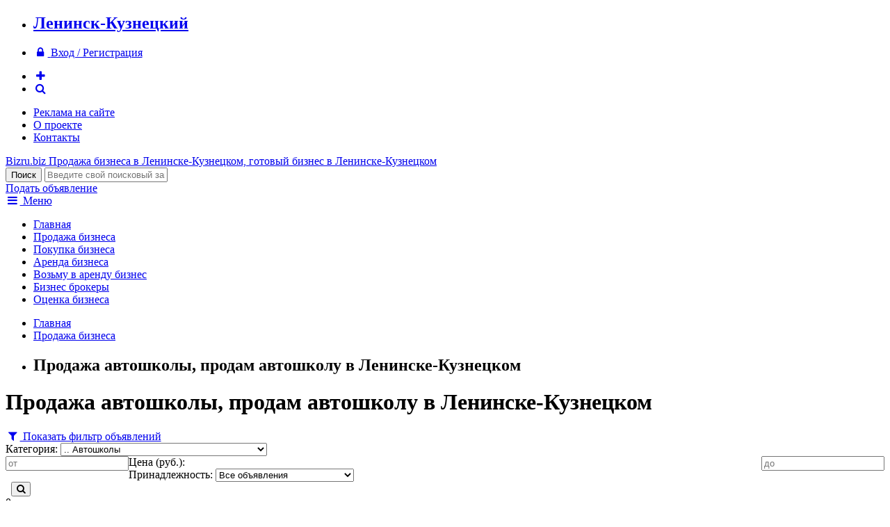

--- FILE ---
content_type: text/html; charset=windows-1251
request_url: http://leninsk-kuznetskiy.bizru.biz/sale/avtoshkoly/
body_size: 6769
content:
<!DOCTYPE html>
<html xmlns="http://www.w3.org/1999/xhtml">
<head>
	<title>Продажа автошколы, продам автошколу в Ленинске-Кузнецком</title>
		<meta name="google-site-verification" content="vSksAQANhK5ZaPbkx_LkMBA2Q6mS_yrY7_uUCjs9H_w" />
	<meta name="viewport" content="width=device-width, initial-scale=1.0" />
	<link rel="apple-touch-icon-precomposed" sizes="60x60" href="/images/favicon/apple-touch-icon-60x60-precomposed.png">
	<link rel="apple-touch-icon-precomposed" sizes="76x76" href="/images/favicon/apple-touch-icon-76x76-precomposed.png">
	<link rel="apple-touch-icon-precomposed" sizes="120x120" href="/images/favicon/apple-touch-icon-120x120-precomposed.png">
	<link rel="apple-touch-icon-precomposed" sizes="152x152" href="/images/favicon/apple-touch-icon-152x152-precomposed.png">
							<meta http-equiv="Content-Type" content="text/html; charset=windows-1251" />
<meta name="keywords" content="Автошколы" />
<meta name="description" content="Автошколы" />
<link href="https://fonts.googleapis.com/css?family=Russo+One&subset=latin,cyrillic" type="text/css"  rel="stylesheet" />
<link href="https://maxcdn.bootstrapcdn.com/font-awesome/4.5.0/css/font-awesome.min.css" type="text/css"  rel="stylesheet" />
<link href="/bitrix/cache/css/ru/bizru/page_94ccd7b4a4f680bbd21e0bd7383d28a0/page_94ccd7b4a4f680bbd21e0bd7383d28a0.css?1612035388265" type="text/css"  rel="stylesheet" />
<link href="/bitrix/cache/css/ru/bizru/template_50d88d25e158dccdc976c2aa7a571b7f/template_50d88d25e158dccdc976c2aa7a571b7f.css?161203538146408" type="text/css"  data-template-style="true"  rel="stylesheet" />
<script type="text/javascript" src="/bitrix/cache/js/ru/bizru/kernel_twim.recaptchafree/kernel_twim.recaptchafree.js?16135576244685"></script>
<script type="text/javascript" src="https://www.google.com/recaptcha/api.js?onload=onloadRecaptchafree&render=explicit&hl=ru"></script>
<script type="text/javascript" src="http://code.jquery.com/jquery-1.11.3.min.js"></script>


<script type="text/javascript" src="/bitrix/cache/js/ru/bizru/template_069fb718252973d8123cdc330b7371ac/template_069fb718252973d8123cdc330b7371ac.js?161203538150847"></script>
<script type="text/javascript">var _ba = _ba || []; _ba.push(["aid", "0895834bbf456c73c69ec613ec1cfca2"]); _ba.push(["host", "leninsk-kuznetskiy.bizru.biz"]); (function() {var ba = document.createElement("script"); ba.type = "text/javascript"; ba.async = true;ba.src = (document.location.protocol == "https:" ? "https://" : "http://") + "bitrix.info/ba.js";var s = document.getElementsByTagName("script")[0];s.parentNode.insertBefore(ba, s);})();</script>


	<link href="/favicon.ico" rel="shortcut icon">
</head>
<body>
<div class="header-context-adv">
	<div class="container">
		<div class="inner">
			<!-- Yandex.RTB R-A-76811-1 -->
			<div id="yandex_rtb_R-A-76811-1"></div>
			<script type="text/javascript">
				(function(w, d, n, s, t) {
					w[n] = w[n] || [];
					w[n].push(function() {
						Ya.Context.AdvManager.render({
							blockId: "R-A-76811-1",
							renderTo: "yandex_rtb_R-A-76811-1",
							async: true
						});
					});
					t = d.getElementsByTagName("script")[0];
					s = d.createElement("script");
					s.type = "text/javascript";
					s.src = "//an.yandex.ru/system/context.js";
					s.async = true;
					t.parentNode.insertBefore(s, t);
				})(this, this.document, "yandexContextAsyncCallbacks");
			</script>
		</div>
	</div>
</div>
<div class="info-panel clearfix">
	<div class="container">
		<ul>
			<li><a href="/ajax/change-region.php" data-rel="lightcase-ajax"><h2>Ленинск-Кузнецкий</h2></a></li>
		</ul>
		<ul>
						<li><a href="/auth/"><i class="fa fa-fw fa-lock"></i> <span>Вход / Регистрация</span></a></li>
					</ul>
		<ul>
			<li><a href="#add-form" data-rel="lightcase"><i class="fa fa-fw fa-plus color-black"></i></a></li>
			<li><a href="/search/"><i class="fa fa-fw fa-search"></i></a></li>
		</ul>
		<ul>
		<li><a href="/adv/">Реклама на сайте</a></li>
		<li><a href="/about/">О проекте</a></li>
		<li><a href="/about/contacts.php">Контакты</a></li>
	</ul>
	</div>
</div>
<div class="header">
	<div class="container">
		<div class="inner">
			<div class="logo">
				<a href="/">
					<span class="pic"></span>
					<span class="site-name">Bizru.biz</span>
					<span class="slogan">
												Продажа бизнеса в Ленинске-Кузнецком, готовый бизнес в Ленинске-Кузнецком											</span>
				</a>
			</div>
			<div class="search">
				<form method="get" action="/search/index.php">
					<input type="submit" class="button" value="Поиск" />
					<input type="text" name="q" placeholder="Введите свой поисковый запрос..." />
				</form>
			</div>
			<div class="add"><a href="#add-form" data-rel="lightcase" class="button orange">Подать объявление</a></div>
		</div>
	</div>
</div>
<div class="top-menu">
	<div class="container">
		<a href="/ajax/menu.php" data-rel="lightcase-ajax"><i class="fa fa-fw fa-bars"></i> Меню</a>
		<ul>
					<li><a href="/index.php">Главная</a></li>
					<li class="active"><a href="/sale/">Продажа бизнеса</a></li>
					<li><a href="/buy/">Покупка бизнеса</a></li>
					<li><a href="/rent/">Аренда бизнеса</a></li>
					<li><a href="/takerent/">Возьму в аренду бизнес</a></li>
					<li><a href="/brokers/">Бизнес брокеры</a></li>
					<li><a href="/services/appraiser/">Оценка бизнеса</a></li>
				</ul>
	</div>
</div>		
<div class="work-area clearfix">
	<div class="container">
				<div class="inner">
			<div class="content">
							<div class="breadcrumb clearfix"><ul><li><a href="/">Главная</a></li><li><a href="/sale/">Продажа бизнеса</a></li><li><h2>Продажа автошколы, продам автошколу в Ленинске-Кузнецком</h2></li></ul></div>										<h1>Продажа автошколы, продам автошколу в Ленинске-Кузнецком</h1>
			<form class="filter filter-folded clearfix" method="get" data-action="/sale/" action="/sale/avtoshkoly/">
	<a href="#"><i class="fa fa-fw fa-filter"></i> Показать фильтр объявлений</a>
	<div class="item">
		<span>Категория:</span>
		<select data-name="category">
			<option value="">- Все категории -</option>
						<option value="magaziny-roznitsa" >
								Магазины / Розница			</option>
						<option value="produktovye-magaziny" >
				.. 				Продуктовые магазины			</option>
						<option value="lombardy" >
				.. 				Ломбарды			</option>
						<option value="salony" >
				.. 				Салоны			</option>
						<option value="butiki" >
				.. 				Бутики			</option>
						<option value="torgovye-pavilony" >
				.. 				Торговые павильоны			</option>
						<option value="internet-magaziny" >
				.. 				Интернет магазины			</option>
						<option value="kioski-palatki" >
				.. 				Киоски и палатки			</option>
						<option value="second-hand" >
				.. 				Second Hand			</option>
						<option value="detskie-magaziny" >
				.. 				Детские магазины			</option>
						<option value="zoomagaziny" >
				.. 				Зоомагазины			</option>
						<option value="magaziny-kosmetiki" >
				.. 				Магазины косметики			</option>
						<option value="magaziny-obuvi" >
				.. 				Магазины обуви			</option>
						<option value="magaziny-odezhdy" >
				.. 				Магазины одежды			</option>
						<option value="magaziny-piva" >
				.. 				Магазины пива			</option>
						<option value="magaziny-podarkov" >
				.. 				Магазины подарков			</option>
						<option value="magaziny-sporttovarov" >
				.. 				Магазины спорттоваров			</option>
						<option value="magaziny-cvetov" >
				.. 				Магазины цветов			</option>
						<option value="neprodovolstvenye-magaziny" >
				.. 				Непродовольств. магазины			</option>
						<option value="seti-magazinov" >
				.. 				Сети магазинов			</option>
						<option value="stroitelnye-magaziny" >
				.. 				Строительные магазины			</option>
						<option value="hozyaystvennye-magaziny" >
				.. 				Хозяйственные магазины			</option>
						<option value="yuvelirnye-magaziny" >
				.. 				Ювелирные магазины			</option>
						<option value="apteki" >
				.. 				Аптеки			</option>
						<option value="magaziny-optiki" >
				.. 				Магазины оптики			</option>
						<option value="industriya-krasoty-zdorovya" >
								Индустрия красоты / здоровья			</option>
						<option value="parikmaherskie" >
				.. 				Парикмахерские			</option>
						<option value="bani-sauny-basseyny" >
				.. 				Бани, Сауны, Бассейны			</option>
						<option value="svadebnye-salony" >
				.. 				Свадебные салоны			</option>
						<option value="solyarii-studii-zagara" >
				.. 				Солярии, студии загара			</option>
						<option value="meditsinskie-centry" >
				.. 				Медицинские центры			</option>
						<option value="salony-krasoty" >
				.. 				Салоны красоты			</option>
						<option value="fitnes-centry" >
				.. 				Фитнес центры			</option>
						<option value="studii-manikyura-pedikyura" >
				.. 				Студии маникюра и педикюра			</option>
						<option value="zoosalony" >
				.. 				Зоосалоны			</option>
						<option value="kosmetologicheskie-massazhnye-kabinety" >
				.. 				Косметологические и массажные кабинеты			</option>
						<option value="pirsing-tatu" >
				.. 				Салоны пирсинга и тату			</option>
						<option value="spa" >
				.. 				СПА центры			</option>
						<option value="sport-kluby" >
				.. 				Спорт клубы			</option>
						<option value="stomatologii" >
				.. 				Стоматологии			</option>
						<option value="wellness" >
				.. 				Wellness центры			</option>
						<option value="shkoly-tantsa" >
				.. 				Школы танца			</option>
						<option value="kafe-restorany" >
								Кафе и рестораны			</option>
						<option value="restorany" >
				.. 				Рестораны			</option>
						<option value="kafe" >
				.. 				Кафе			</option>
						<option value="bary" >
				.. 				Бары			</option>
						<option value="pridorozhnyj-servis" >
				.. 				Придорожный сервис			</option>
						<option value="pivbary-paby" >
				.. 				Пивбары, пабы			</option>
						<option value="pitstseriya" >
				.. 				Пиццерия			</option>
						<option value="fast-fud" >
				.. 				Фаст-фуд			</option>
						<option value="bistro" >
				.. 				Бистро			</option>
						<option value="zakusochnye" >
				.. 				Закусочные			</option>
						<option value="kalyannye" >
				.. 				Кальянные			</option>
						<option value="kofeyni" >
				.. 				Кофейни			</option>
						<option value="pekarni-konditerskie" >
				.. 				Пекарни, кондитерские			</option>
						<option value="sluzhba-dostavki" >
				.. 				Служба доставки			</option>
						<option value="stolovye" >
				.. 				Столовые			</option>
						<option value="sushi-bary-restorany" >
				.. 				Суши бары и рестораны			</option>
						<option value="sport-bar" >
				.. 				Спорт-бар			</option>
						<option value="avtobiznes-transport" >
								Автобизнес / Транспорт			</option>
						<option value="avtomoyki" >
				.. 				Автомойки			</option>
						<option value="sto" >
				.. 				СТО			</option>
						<option value="shinomontazhi" >
				.. 				Шиномонтажи			</option>
						<option value="avtostoyanki" >
				.. 				Автостоянки			</option>
						<option value="azs" >
				.. 				АЗС			</option>
						<option value="avtomagaziny" >
				.. 				Автомагазины			</option>
						<option value="avtoservisy" >
				.. 				Автосервисы			</option>
						<option value="avtocentry" >
				.. 				Автоцентры			</option>
						<option value="avtoshkoly" selected>
				.. 				Автошколы			</option>
						<option value="gruzoperevozki" >
				.. 				Грузоперевозки			</option>
						<option value="transport" >
				.. 				Транспорт			</option>
						<option value="avtosalony" >
				.. 				Автосалоны			</option>
						<option value="taksi" >
				.. 				Такси			</option>
						<option value="avtoprokat" >
				.. 				Автопрокат			</option>
						<option value="tyuning" >
				.. 				Тюнинг			</option>
						<option value="razvlecheniya-kluby-kazino" >
								Развлечения, клубы, казино			</option>
						<option value="kluby" >
				.. 				Клубы			</option>
						<option value="razvlecheniya" >
				.. 				Развлечения			</option>
						<option value="igrovye-avtomaty" >
				.. 				Игровые автоматы			</option>
						<option value="kazino" >
				.. 				Казино			</option>
						<option value="bilyardnye-kluby" >
				.. 				Бильярдные клубы			</option>
						<option value="bukmekerskie-kontory" >
				.. 				Букмекерские конторы			</option>
						<option value="proizvodstvo" >
								Производство			</option>
						<option value="pischevoe-proizvodstvo" >
				.. 				Пищевое производство			</option>
						<option value="proizvodstvo-okon-dverey" >
				.. 				Производство окон и дверей			</option>
						<option value="proizvodstvo-stroymaterialov" >
				.. 				Производство стройматериалов			</option>
						<option value="proizvodstvo-pellet" >
				.. 				Производство пеллет			</option>
						<option value="derevoobrabotka" >
				.. 				Деревообработка			</option>
						<option value="proizvodstvo-mebeli" >
				.. 				Производство мебели			</option>
						<option value="proizvodstvo-odezhdy" >
				.. 				Производство одежды			</option>
						<option value="derevoobrabotka-drugoe" >
				.. 				Другое			</option>
						<option value="proizvodstvo-blokov-kirpicha" >
				.. 				Производство блоков и кирпича			</option>
						<option value="proizvodstvo-derevyannyh-domov" >
				.. 				Производство деревянных домов			</option>
						<option value="proizvodstvo-metallokonstruktsiy" >
				.. 				Производство металлоконструкций			</option>
						<option value="proizvodstvo-obuvi" >
				.. 				Производство обуви			</option>
						<option value="uslugi" >
								Услуги			</option>
						<option value="avia-kasy" >
				.. 				Авиа кассы			</option>
						<option value="agentstva-nedvizhimosti" >
				.. 				Агентства недвижимости			</option>
						<option value="detskie-sady" >
				.. 				Детские сады			</option>
						<option value="dizayn" >
				.. 				Дизайн			</option>
						<option value="uslugi-drugoe" >
				.. 				Другое			</option>
						<option value="internet-it" >
				.. 				Интернет, IT			</option>
						<option value="kopi-centry" >
				.. 				Копи центры			</option>
						<option value="organizatsiya-torzhestv" >
				.. 				Организация торжеств			</option>
						<option value="prachechnye-himchistki" >
				.. 				Прачечные и химчистки			</option>
						<option value="reklama" >
				.. 				Реклама			</option>
						<option value="remont-obuvi-odezhdy" >
				.. 				Ремонт обуви и одежды			</option>
						<option value="remont-telefonov-bytovoy-tehniki" >
				.. 				Ремонт телефонов и бытовой техники			</option>
						<option value="transportnye-uslugi" >
				.. 				Транспортные услуги			</option>
						<option value="uchebnye-centry" >
				.. 				Учебные центры			</option>
						<option value="finansovye-uslugi" >
				.. 				Финансовые услуги			</option>
						<option value="foto-uslugi" >
				.. 				Фото услуги			</option>
						<option value="yuridicheskie-uslugi" >
				.. 				Юридические услуги			</option>
						<option value="stroitelnye-firmy" >
								Строительные фирмы			</option>
						<option value="oteli-gostinitsy-khostely" >
								Отели/Гостиницы/Хостелы			</option>
						<option value="turizm-otdyh" >
								Туризм и отдых			</option>
						<option value="legkaya-promyshlennost" >
								Легкая промышленность			</option>
						<option value="osnovnye-sredstva" >
								Основные средства как бизнес			</option>
						<option value="arendnyj-biznes" >
								Арендный бизнес			</option>
						<option value="vending" >
								Вендинг			</option>
						<option value="gotovye-firmy" >
								Готовые фирмы			</option>
						<option value="zavody-promyshlennye-pomescheniya" >
								Заводы/промышленные помещения			</option>
						<option value="innovatsionnye-tehnologii-patent" >
								Инновационные технологии/Патент			</option>
						<option value="kolhozy" >
								Колхозы			</option>
						<option value="optovaya-torgovlya" >
								Оптовая торговля			</option>
						<option value="platezhnye-teminaly" >
								Платежные терминалы			</option>
						<option value="poligrafiya" >
								Полиграфия			</option>
						<option value="prochee" >
								Прочее			</option>
						<option value="turbazy-bazy-otdykha-pansionaty" >
								Турбазы/Базы отдыха/Пансионаты			</option>
						<option value="fermy" >
								Фермы			</option>
					</select>
	</div>
	<div class="item clearfix">
		<span>Цена (руб.):</span>
		<input type="number" name="price1" value="" placeholder="от" style="float:left" />
		<input type="number" name="price2" value="" placeholder="до" style="float:right" />
	</div>
	<div class="item">
		<span>Принадлежность:</span>
		<select name="type">
			<option value="">Все объявления</option>
			<option value="private" >Только частные объявления</option>
			<option value="brokers" >Только объявления брокеров</option>
		</select>
	</div>
	<div class="item">
		<span>&nbsp;</span>
		<button class="button blue"><i class="fa fa-search"></i></button>
	</div>
</form>

		<div class="hidden append-page-title">0</div>
		<div class="adv-list">
					</div>
		
<p><font class="color-red">По вашим параметрам объявлений не найдено!</font></p>			</div>
						<div class="sidebar">
								<!-- Yandex.RTB R-A-76811-2 -->
				<div id="yandex_rtb_R-A-76811-2" style="position:sticky;top:0"></div>
				<script type="text/javascript">
					(function(w, d, n, s, t) {
						w[n] = w[n] || [];
						w[n].push(function() {
							Ya.Context.AdvManager.render({
								blockId: "R-A-76811-2",
								renderTo: "yandex_rtb_R-A-76811-2",
								async: true
							});
						});
						t = d.getElementsByTagName("script")[0];
						s = d.createElement("script");
						s.type = "text/javascript";
						s.src = "//an.yandex.ru/system/context.js";
						s.async = true;
						t.parentNode.insertBefore(s, t);
					})(this, this.document, "yandexContextAsyncCallbacks");
				</script>
			</div>
					</div>
	</div>
</div>
<div class="footer clearfix">
	<div class="container">
		<div class="col">
			<div class="title">
				Предложения бизнеса			</div>
			<ul>
				<li><a href="/sale/">Продажа бизнеса</a></li>
				<li><a href="/buy/">Покупка бизнеса</a></li>
				<li><a href="/rent/">Аренда бизнеса</a></li>
				<li><a href="/takerent/">Возьму в аренду бизнес</a></li>
			</ul>
		</div>
		<div class="col">
			<div class="title">
				Информация			</div>
			<ul>
	<li><a href="/brokers/">Каталог бизнес-брокеров</a></li>
	<li><a href="http://bizru.biz/articles/">Статьи, аналитика</a></li>
	<li><a href="/services/appraiser/">Оценка бизнеса</a></li>
</ul>
		</div>
		<div class="col">
			<div class="title">
				Пользователю			</div>
			<ul>
				<li><a href="/adv/"><b>Реклама на портале</b></a></li>
				<li><a href="/personal/">Личный кабинет</a></li>
				<li><a href="/about/contacts.php">Контакты</a></li>
				<li><a href="/about/">О сайте</a></li>
				<li><a href="http://bizru.biz/rules.php">Пользовательское соглашение</a></li>
			</ul>
		</div>
		<div class="col copyright">
			<div class="title">
				BIZRU.biz &copy; 2011 - 2026			</div>
			<p>Готовый бизнес: продажа, покупка, аренда бизнеса в Ленинске-Кузнецком.</p>
<p>По всем вопросам отправляйте письма на <a href="mailto:info@bizru.biz">info@bizru.biz</a>.</p>

<!--LiveInternet counter--><script type="text/javascript"><!--
document.write("<a href='//www.liveinternet.ru/click' "+
"target=_blank><img src='//counter.yadro.ru/hit?t57.5;r"+
escape(document.referrer)+((typeof(screen)=="undefined")?"":
";s"+screen.width+"*"+screen.height+"*"+(screen.colorDepth?
screen.colorDepth:screen.pixelDepth))+";u"+escape(document.URL)+
";"+Math.random()+
"' alt='' title='LiveInternet' "+
"border='0' width='88' height='31'><\/a>")
//--></script><!--/LiveInternet-->

<script type="text/javascript">(function(w, c) { (w[c] = w[c] || []).push(function() { try { w.yaCounter9953950 = new Ya.Metrika({id:9953950, enableAll: true}); } catch(e) { } }); })(window, "yandex_metrika_callbacks");</script>
<script src="//mc.yandex.ru/metrika/watch.js" type="text/javascript" defer="defer"></script>
<noscript><div><img src="//mc.yandex.ru/watch/9953950" style="position:absolute; left:-9999px;" alt="" /></div></noscript>		</div>
	</div>
</div>
<div id="add-form" style="display:none">
	<h4 align="center">Что Вы хотите сделать?</h4>
	<p><a href="/sale/add.php" class="button orange" style="display:block">Продать бизнес</a></p>
	<p><a href="/buy/add.php" class="button orange" style="display:block">Купить бизнес</a></p>
	<p><a href="/rent/add.php" class="button orange" style="display:block">Сдать в аренду бизнес</a></p>
	<a href="/takerent/add.php" class="button orange" style="display:block">Взять в аренду бизнес</a>
</div>
</body>
</html>